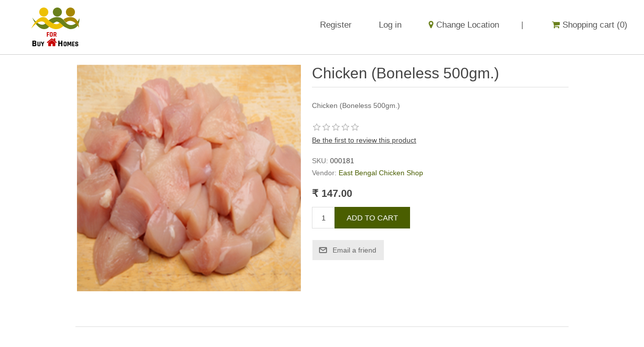

--- FILE ---
content_type: text/html; charset=utf-8
request_url: https://www.buyforhomes.com/chicken-copy
body_size: 20003
content:

<!DOCTYPE html>
<html class="html-product-details-page">
    <head>
        <title>Chicken (Boneless 500gm.) | Buy For Homes</title>
        <meta http-equiv="Content-type" content="text/html;charset=UTF-8" />
        <meta name="description" content="Chicken (Boneless 500gm.)" />
        <meta name="keywords" content="" />
        <meta name="generator" content="KnoCommerce" />
        <meta name="author" content="Knobyte" />
        <meta name="viewport" content="width=device-width, initial-scale=1" />
        <meta property="og:type" content="product" />
<meta property="og:title" content="Chicken (Boneless 500gm.)" />
<meta property="og:description" content="Chicken (Boneless 500gm.)" />
<meta property="og:image" content="https://www.buyforhomes.com/content/images/thumbs/0000393_chicken-boneless-500gm_550.png" />
<meta property="og:url" content="https://www.buyforhomes.com/chicken-copy" />
<meta property="og:site_name" content="Buy For Homes" />
<meta property="twitter:card" content="summary" />
<meta property="twitter:site" content="Buy For Homes" />
<meta property="twitter:title" content="Chicken (Boneless 500gm.)" />
<meta property="twitter:description" content="Chicken (Boneless 500gm.)" />
<meta property="twitter:image" content="https://www.buyforhomes.com/content/images/thumbs/0000393_chicken-boneless-500gm_550.png" />
<meta property="twitter:url" content="https://www.buyforhomes.com/chicken-copy" />

        
        
        <!-- Facebook Pixel Code -->
<script>
!function(f,b,e,v,n,t,s){if(f.fbq)return;n=f.fbq=function(){n.callMethod?
n.callMethod.apply(n,arguments):n.queue.push(arguments)};if(!f._fbq)f._fbq=n;
n.push=n;n.loaded=!0;n.version='2.0';n.queue=[];t=b.createElement(e);t.async=!0;
t.src=v;s=b.getElementsByTagName(e)[0];s.parentNode.insertBefore(t,s)}(window,
document,'script','//connect.facebook.net/en_US/fbevents.js');
fbq('init', '626687991338835');
fbq('track', 'PageView');
fbq('track', 'ViewContent',{
content_name: 'Chicken (Boneless 500gm.)',  // populate dynamically
 content_category: 'Meat', // populate dynamically
content_type: 'product',
content_ids: 184, 
value:  147,  
 currency: 'USD'
});


</script>
<noscript><img height='1' width='1 style='display:none' src='https://www.facebook.com/tr?id=626687991338835&ev=PageView&noscript=1'/></noscript>
<!-- End Facebook Pixel Code -->
<!-- Google code for Analytics tracking -->
<script type="text/javascript">
var _gaq = _gaq || [];
_gaq.push(['_setAccount', 'UA-179419069-1']);
_gaq.push(['_trackPageview']);

(function() {
    var ga = document.createElement('script'); ga.type = 'text/javascript'; ga.async = true;
    ga.src = ('https:' == document.location.protocol ? 'https://ssl' : 'http://www') + '.google-analytics.com/ga.js';
    var s = document.getElementsByTagName('script')[0]; s.parentNode.insertBefore(ga, s);
})();
</script>

        <link href="/Content/jquery-ui-themes/smoothness/jquery-ui-1.10.3.custom.min.css" rel="stylesheet" type="text/css" />
<link href="/Themes/DefaultClean/Content/css/styles.css" rel="stylesheet" type="text/css" />
<link href="/Themes/DefaultClean/Content/css/all.min.css" rel="stylesheet" type="text/css" />
<link href="/Content/magnific-popup/magnific-popup.css" rel="stylesheet" type="text/css" />

        <script src="/Scripts/jquery-1.10.2.min.js" type="text/javascript"></script>
<script src="/Scripts/jquery.validate.min.js" type="text/javascript"></script>
<script src="/Scripts/jquery.validate.unobtrusive.min.js" type="text/javascript"></script>
<script src="/Scripts/jquery-ui-1.10.3.custom.min.js" type="text/javascript"></script>
<script src="/Scripts/jquery-migrate-1.2.1.min.js" type="text/javascript"></script>
<script src="/Scripts/public.common.js" type="text/javascript"></script>
<script src="/Scripts/public.ajaxcart.js" type="text/javascript"></script>
<script src="/Scripts/jquery.magnific-popup.min.js" type="text/javascript"></script>

        
        
        
        
        
<link rel="shortcut icon" href="https://www.buyforhomes.com/favicon.ico" />
		
		<link href="/Themes/DefaultClean/Content/fonts/font-awesome/css/font-awesome.css" rel="stylesheet">
    </head>
<body>
    



<div class="ajax-loading-block-window" style="display: none">
</div>
<div id="dialog-notifications-success" title="Notification" style="display:none;">
</div>
<div id="dialog-notifications-error" title="Error" style="display:none;">
</div>
<div id="dialog-notifications-warning" title="Warning" style="display:none;">
</div>
<div id="bar-notification" class="bar-notification">
    <span class="close" title="Close">&nbsp;</span>
</div>




<!--[if lte IE 7]>
    <div style="clear:both;height:59px;text-align:center;position:relative;">
        <a href="http://www.microsoft.com/windows/internet-explorer/default.aspx" target="_blank">
            <img src="/Themes/DefaultClean/Content/images/ie_warning.jpg" height="42" width="820" alt="You are using an outdated browser. For a faster, safer browsing experience, upgrade for free today." />
        </a>
    </div>
<![endif]-->


<div class="master-wrapper-page">
    
    <div class="header">
    
    
    <div class="header-lower">
	<div class="div-three">
		<!--<div class="header-upper">-->
        <!--<div class="header-selectors-wrapper">
            
            
            
            
        </div>-->
        <!--<div class="header-links-wrapper">-->
            
            
        <!--</div>-->
    <!--</div>-->
	<div class="header-menu">
		    <ul class="top-menu">
        
            <li><a href="/register" class="ico-register">Register</a></li>
            <li><a href="/login" class="ico-login">Log in</a></li>
        		<li><a href="/change/location"><i class="fa fa-map-marker" aria-hidden="true"></i> Change Location</a></li>
		<li class="border-line">|</li>
                    <li id="topcartlink">
                <a href="/cart" class="ico-cart">
                    <span class="cart-label"><i class="fa fa-shopping-cart" aria-hidden="true"></i> Shopping cart</span>
                    <span class="cart-qty">(0)</span>
                </a>
            </li>
        
    </ul>
	<div class="menu-toggle"><span class="icon-bar"></span> <span class="icon-bar"></span> <span class="icon-bar"></span></div>
    <ul class="top-menu mobile">
        
            <li><a href="/register" class="ico-register">Register</a></li>
            <li><a href="/login" class="ico-login">Log in</a></li>
        		<li><a href="/change/location"><i class="fa fa-map-marker" aria-hidden="true"></i> Change Location</a></li>
                    <li id="topcartlink">
                <a href="/cart" class="ico-cart">
                    <span class="cart-label"><i class="fa fa-shopping-cart" aria-hidden="true"></i> Shopping cart</span>
                    <span class="cart-qty">(0)</span>
                </a>
            </li>
        
    </ul>
            <script type="text/javascript">
            $(document).ready(function () {
                $('.header').on('mouseenter', '#topcartlink', function () {
                    $('#flyout-cart').addClass('active');
                });
                $('.header').on('mouseleave', '#topcartlink', function () {
                    $('#flyout-cart').removeClass('active');
                });
                $('.header').on('mouseenter', '#flyout-cart', function () {
                    $('#flyout-cart').addClass('active');
                });
                $('.header').on('mouseleave', '#flyout-cart', function () {
                    $('#flyout-cart').removeClass('active');
                });
            });
        </script>
	<script type="text/javascript">
        $(document).ready(function () {
            $('.menu-toggle').click(function () {
                $(this).siblings('.top-menu.mobile').slideToggle('slow');
            });
            $('.top-menu.mobile .sublist-toggle').click(function () {
                $(this).siblings('.sublist').slideToggle('slow');
            });
        });
    </script>

		<div id="flyout-cart" class="flyout-cart">
    <div class="mini-shopping-cart">
        <div class="count">
You have no items in your shopping cart.        </div>
    </div>
</div>

    </div>
	</div>
	<div class="div-one">
		<div class="header-logo">
            <a href="/">
    <img title="" alt="Buy For Homes" src="https://www.buyforhomes.com/Themes/DefaultClean/Content/images/logo.png">
</a>
        </div>
	</div>
	<!--<div class="div-two">
		<div class="search-box store-search-box">
            <form action="/search" id="small-search-box-form" method="get">    <input type="text" class="search-box-text" id="small-searchterms" autocomplete="off" name="q" placeholder="Search store" />
    <input type="submit" class="button-1 search-box-button" value="Search" />
        <script type="text/javascript">
            $("#small-search-box-form").submit(function(event) {
                if ($("#small-searchterms").val() == "") {
                    alert('Please enter some search keyword');
                    $("#small-searchterms").focus();
                    event.preventDefault();
                }
            });
        </script>
</form>
        </div>
	</div>-->
        
        
    </div>
</div>

    <script type="text/javascript">
        AjaxCart.init(false, '.header-links .cart-qty', '.header-links .wishlist-qty', '#flyout-cart');
    </script>
    
    <div class="master-wrapper-content">
        

        <!--
        
    
    <div class="breadcrumb">
        <ul>
            
            <li>
                <span itemscope itemtype="http://data-vocabulary.org/Breadcrumb">
                    <a href="/" itemprop="url">
                        <span itemprop="title">Home</span>
                    </a>
                </span>
                <span class="delimiter">/</span>
            </li>
                <li>
                    <span itemscope itemtype="http://data-vocabulary.org/Breadcrumb">
                        <a href="/meat-2" itemprop="url">
                            <span itemprop="title">Meat</span>
                        </a>
                    </span>
                    <span class="delimiter">/</span>
                </li>
            <li>
                <strong class="current-item">Chicken (Boneless 500gm.)</strong>
                
                
            </li>
        </ul>
    </div>


    -->
        <div class="master-column-wrapper">
            
<div class="center-1">
    
    
<!--product breadcrumb-->

<div class="page product-details-page">
    <div class="page-body">
        
<form action="/chicken-copy" id="product-details-form" method="post">            <div itemscope itemtype="http://schema.org/Product" data-productid="184">
                <div class="product-essential">
                    
                    <!--product pictures-->
                    
<div class="gallery">
    <div class="picture">
            <img alt="Picture of Chicken (Boneless 500gm.)" src="https://www.buyforhomes.com/content/images/thumbs/0000393_chicken-boneless-500gm_550.png" title="Picture of Chicken (Boneless 500gm.)" itemprop="image" id="main-product-img-184" />
    </div>
</div>
                    
                    <div class="overview">
                        
                        <div class="product-name">
                            <h1 itemprop="name">
                                Chicken (Boneless 500gm.)
                            </h1>
                        </div>
                            <div class="short-description">
                                Chicken (Boneless 500gm.)
                            </div>
                        
                        <!--product reviews-->
                        
    <div class="product-reviews-overview" >
        <div class="product-review-box">
            <div class="rating">
                <div style="width: 0%">
                </div>
            </div>
        </div>

            <div class="product-no-reviews">
                <a href="/productreviews/184">Be the first to review this product</a>
            </div>
    </div>

                        <!--manufacturers-->
                        
                        <!--availability-->
                        
                        <!--SKU, MAN, GTIN, vendor-->
                        
<div class="additional-details">
    
        <div class="sku" >
            <span class="label">SKU:</span>
            <span class="value" itemprop="sku" id="sku-184">000181</span>
        </div>
                    <div class="product-vendor">
            <span class="label">Vendor:</span>
            <span class="value"><a href="/ms-east-bengal-chicken-shop">East Bengal Chicken Shop</a></span>
        </div>
</div>
                        <!--delivery-->
                        
                        <!--sample download-->
                        
                        <!--attributes-->

                        <!--gift card-->

                        <!--rental info-->

                        <!--price & add to cart-->
    <div class="prices" itemprop="offers" itemscope itemtype="http://schema.org/Offer">
            <div class="                            product-price
">
<span                                            itemprop="price" content="147.00" class="price-value-184" 
>
                    ₹ 147.00
                </span>
            </div>
                <meta itemprop="priceCurrency" content="INR"/>
    </div>

    <div class="add-to-cart">
                            <div class="add-to-cart-panel">
                <label class="qty-label" for="addtocart_184_EnteredQuantity">Qty:</label>
<input class="qty-input" data-val="true" data-val-number="The field Qty must be a number." id="addtocart_184_EnteredQuantity" name="addtocart_184.EnteredQuantity" type="text" value="1" />                    <script type="text/javascript">
                        $(document).ready(function () {
                            $("#addtocart_184_EnteredQuantity").keydown(function (event) {
                                if (event.keyCode == 13) {
                                    $("#add-to-cart-button-184").click();
                                    return false;
                                }
                            });
                        });
                    </script>
                                    <input type="button" id="add-to-cart-button-184" class="button-1 add-to-cart-button" value="Add to cart" data-productid="184" onclick="AjaxCart.addproducttocart_details('/addproducttocart/details/184/1', '#product-details-form');return false;" />

            </div>
        
    </div>

                        <!--wishlist, compare, email a friend-->
                        <div class="overview-buttons">
                            

                            

                                <div class="email-a-friend">
        <input type="button" value="Email a friend" class="button-2 email-a-friend-button" onclick="setLocation('/productemailafriend/184')" />
    </div>

                            
                        </div>
                        
                        
                    </div>
                </div>
                
                <div class="product-collateral">
                    
                    
                </div>
                
                
            </div>
</form>        
    </div>
</div>

    
</div>

        </div>
        
    </div>
	<div class="footer-container">
    <div class="footer">
        <div class="col-md-12">
            <div class="footer_link">
                <div class="one_fourth">
                    <div class="footer-link-header">Information</div>
                    <ul>
                            <li><a href="/sitemap">Sitemap</a></li>
                                                    <li><a href="/about-us">About us</a></li>
                            <li><a href="/conditions-of-use">Conditions of Use</a></li>
                            <li><a href="/contactus-2"></a></li>
                            <li><a href="/privacy-notice">Privacy notice</a></li>
                            <li><a href="/shipping-returns">Shipping &amp; returns</a></li>
                        <li><a href="/contactus">Contact us</a></li>
                    </ul>
                </div>
                
                <div class="one_fourth">
                    <div class="footer-link-header">My account</div>
                    <ul class="list">
                        <li><a href="/customer/info">My account</a></li>
                        <li><a href="/order/history">Orders</a></li>
                        <li><a href="/customer/addresses">Addresses</a></li>
                            <li><a href="/cart">Shopping cart</a></li>
                                                                            <li><a href="/vendor/apply">Apply for vendor account</a></li>
                                            </ul>
                </div>
                <div class="one_fourth last">
                    <div class="footer-link-header">Contact Information</div>
<div class="footer_location">
<p>Theint Marketing &amp; Solutions Pvt. Ltd.</p>
<p>Jagacha, GIP colony, Howrah-711112, WB</p>
<p>+91 9831987053 (Customer Care - WhatsApp - 9:00am to 7:00pm) | admin@buyforhomes.com</p>
</div>
                    <div class="footer-link-header footer-link-header-lower">Follow us</div>
                    <ul>
    <li>
            <a href="https://www.facebook.com/Buy-For-Homes-106946504557245" target="_blank"><i class="fa fa-facebook" aria-hidden="true"></i></a>
                    <a href="https://www.instagram.com/buyforhomes/" target="_blank"><i class="fa fa-instagram" aria-hidden="true"></i></a>
                    <a href="https://twitter.com/buyforhomes" target="_blank"><i class="fa fa-twitter" aria-hidden="true"></i></a>
            </li>
</ul>
                    <div class="footer_location">
                        <p>Copyright &copy; 2026 Buy For Homes. All rights reserved.</p>
                        <p style="font-size:12px;font-style:italic;">Designed and Developed by <a href="http://www.knobyte.com/">Knobyte</a></p>
                        <p style="font-size:12px;font-style:italic;">Powered by <a href="http://www.nopcommerce.com/">nopCommerce</a></p>
                    </div>
                </div>
            </div>
        </div>
    </div>
</div>
<script type="text/javascript">
    $(document).ready(function () {
        $('.footer-block .title').click(function () {
            var e = window, a = 'inner';
            if (!('innerWidth' in window)) {
                a = 'client';
                e = document.documentElement || document.body;
            }
            var result = { width: e[a + 'Width'], height: e[a + 'Height'] };
            if (result.width < 769) {
                $(this).siblings('.list').slideToggle('slow');
            }
        });
    });
</script>
<script type="text/javascript">
    $(document).ready(function () {
        $('.block .title').click(function () {
            var e = window, a = 'inner';
            if (!('innerWidth' in window)) {
                a = 'client';
                e = document.documentElement || document.body;
            }
            var result = { width: e[a + 'Width'], height: e[a + 'Height'] };
            if (result.width < 1001) {
                $(this).siblings('.listbox').slideToggle('slow');
            }
        });
    });
</script>
</div>


    
    
</body>
</html>
